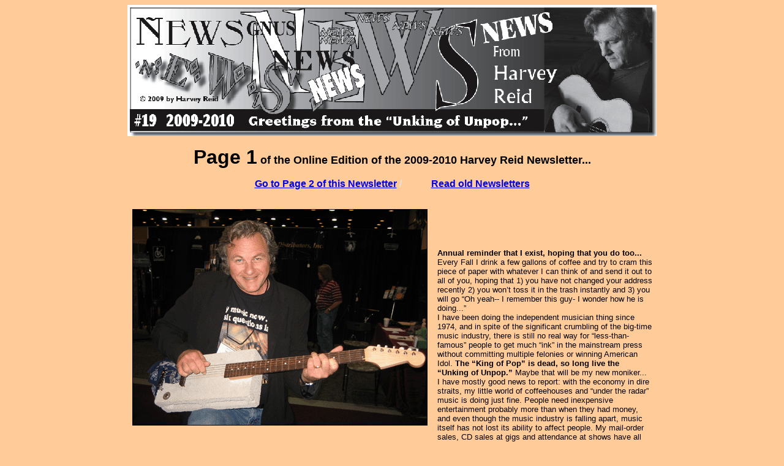

--- FILE ---
content_type: text/html
request_url: https://harveyreid.com/news/news09/newsletter_09p1.html
body_size: 23984
content:
<html><head><title>Harvey Reid Newsletter 2009-2010 p1</title><meta http-equiv="Content-Type" content="text/html; charset=iso-8859-1"><style type="text/css"><!--.text1 {	font-family: Arial, Helvetica, sans-serif;	font-size: smaller;	font-style: normal;}.style1 {font-style: normal; font-family: Arial, Helvetica, sans-serif;}--></style></head><body bgcolor="#FFCC99"><p align="CENTER"><img src="/news/news09/header09.gif" width="864" height="214"> </p><p align="CENTER"><b><font size="+3" face="Arial, Helvetica, sans-serif">Page 1</font><font size="+1" face="Arial, Helvetica, sans-serif"> ofthe Online Edition of the 2009-2010 Harvey Reid Newsletter...</font></b></p><p align="center"><b><font color="#E3E3E3"><a href="/news/news09/newsletter_09p2.html"><font face="Arial, Helvetica, sans-serif">Go           to Page 2 of this Newsletter</font></a><font face="Arial, Helvetica, sans-serif"> /&nbsp; </font></font></b><font face="Arial, Helvetica, sans-serif"><b><font color="#E3E3E3">&nbsp;</font><font color="#E3E3E3">&nbsp;&nbsp;&nbsp;&nbsp;&nbsp;&nbsp;&nbsp;&nbsp; </font><font face="Arial, Helvetica, sans-serif"><b><font color="#E3E3E3"><a href="/news/newsletters.html">Read old Newsletters</a></font></b></font></b></font></p><DIV ALIGN="CENTER"><table width="861" border="0" align="center" cellpadding="3" cellspacing="3"> <tr> <td width="58%" height="379"> <p align="center"><font size="-2" face="Arial, Helvetica, sans-serif"><img src="/news/news09/cinderblock.gif" width="480" height="351" border="1" align="left"></font></p>    </td><td width="42%" colspan="2" rowspan="2"><p class="text1"><strong class="style1">Annual reminder that I exist, hoping that you do too...</strong><br>          <font size="-1">Every Fall I drink a few gallons of coffee and try to cram this piece of paper with whatever I          can think of and send it out to all of you, hoping that 1) you have not changed your address recently 2) you won&rsquo;t toss it in the trash instantly  and 3) you will go &ldquo;Oh yeah-- I remember this guy- I wonder how he is doing...&rdquo;<br>  I have been doing the independent musician thing since 1974, and in spite of the significant crumbling of the big-time  music industry, there is still no real way for &ldquo;less-than-famous&rdquo; people to get much &ldquo;ink&rdquo; in the  mainstream press without committing multiple felonies or winning American Idol. <strong>The &ldquo;King of Pop&rdquo; is dead,  so long live the &ldquo;Unking of Unpop.&rdquo;</strong> Maybe that will be my new moniker...<br>  I have mostly good news to report: with the economy in dire straits, my little world of coffeehouses and &ldquo;under the  radar&rdquo; music is doing just fine. People need inexpensive entertainment probably more than when they had money, and  even though the music industry is falling apart, music itself has not lost its ability to affect people. My mail-order  sales, CD sales at gigs and attendance at shows have all been quite good. I still believe in what I do, and that music  is a valid focus of one&rsquo;s life. My family and I are healthy and have enough to eat, so I am not tirading or complaining,  except that I never seem to have enough time or energy and I can&rsquo;t keep in better touch with all the friends I have  made over the years.</font><br>          <em><strong>Stay warm, but be cool,</strong></em><font size="+1"><i><b><br>           <font size="+2">Harvey Reid </font></b></i></font></p>      </td></tr><tr>  <td height="226"><p><strong><em><font size="-1">HEAVY GUITAR...</font></em></strong><font size="-1"><em> Mugging at the music trade show in Nashville with a guitar made out of a real cinderblock.      If it had been an acoustic guitar I might have been more at home.</em></font></p>    <p align="center"><font size="-2" face="Arial, Helvetica, sans-serif"><img src="/news/news08/not_sell.jpg" width="384" height="134" border="1"></font></p>    </td></tr> </table></DIV><hr> <div align="center"> <P><b><font size="+3">* &nbsp;*&nbsp;&nbsp;&nbsp;N &nbsp; E &nbsp; W &nbsp;S &nbsp;&nbsp;&nbsp;&nbsp;&nbsp;&nbsp;B&nbsp; R &nbsp;I &nbsp; E&nbsp; F&nbsp; S&nbsp;&nbsp;&nbsp;* &nbsp;*</font></b></P>  <table width="869" border="0" cellspacing="3" cellpadding="3">    <tr>      <td width="216" class="text1">A number of my recordings are up and selling quite well on <strong>iTunes</strong>, as well as <strong>CD          Baby, Amazon MP3, Rhapsody, eMusic, Napster, Lala, Spotify, TradeBit and GreatIndieMusic</strong>. My 2 Christmas albums are going      into the pipeline in late &lsquo;09 and hopefully will be ready to go by Holiday time.</td>      <td colspan="2" class="text1">The epic 4-CD &amp; hardback book project I did with Joyce Andersen in &lsquo;07 called &ldquo;<a href="http://www.songtrain.net">The        Song Train</a>&rdquo; was the subject of a 5-page article in the Sept &lsquo;09 issue of <a href="http://www.acousticguitar.com/article/login/login.aspx?articleid=24042&IssueNo=201&coverdate=September%202009">Acoustic        Guitar Magazine</a>. It      caused a large bump in our mail-order sales and inquiries, and brought us a lot of new fans. The <a href="http://www.songtrain.net/essays/ag_interview_09.htm">complete      interview </a>with me is up on my web site. </td>      <td width="325" class="text1"><strong><font size="+1">Please send me an up-to-date e-mail address so I can notify you faster, easier,      cheaper and more green-ly. </font></strong>      <hr></td>    </tr>    <tr>      <td rowspan="3" class="text1"><hr>        <p>They remastered the Beatles catalog this year, and I re-mastered 3 more of my older CD&rsquo;s since        the last newsletter. I also wrote a new <a href="/writing/essays/remastering.html">essay explaining remastering</a>. </p>        <p>&ldquo;<strong>Steel Drivin&rsquo; Man</strong>,&rdquo; my<strong> 6-string banjo CD</strong> and          my first <strong>Christmas          CD</strong> are now        noticeably better-sounding. I will post an essay on my web site about re-mastering, since it is a little dry and          technical for such an exciting annual newsletter. </p>      <hr></td>      <td width="121" rowspan="3" class="text1"> <p>My huge handbook all about the partial capo has made great progress, but did not get printed          in &lsquo;09          as I had planned. There are a bunch of new partial capos on the market and a lot of new players and I have to find          out what they are all about. Looks like next year...</p>        <p><br>        </p>      <p align="center">&nbsp;</p></td>      <td width="168" rowspan="3" class="text1"> I am still not on <strong>Facebook</strong>, <strong>MySpace</strong>, <strong>Twitter</strong> etc. Apologies to those of you who asked me to be &ldquo;friends.&rdquo; I        am dog-paddling through a sea of information, and barely staying afloat. (Feel free to try to explain to me why I        need to make social networking a higher priority.) I can barely make this newsletter once a year, so daily blogging      or tweeting are not even vaguely possible for me. </td>      <td width="325" class="text1">I got hold of some more copies of my<a href="http://www.woodpecker.com/catalog/lpinfo.html"><strong> first            2 LP&rsquo;s </strong></a>made in 1982 and 1984. If any        of you are vinyl freaks, these are virgin vinyl, Wakefield pressings in European sleeves with rice paper-- top audiophile      quality, unopened records that I can sell to a few dozen of you who might be interested.      <hr></td>    </tr>    <tr>      <td class="text1">I was startled to find out that I have released over 400 tracks in my recording career.</td>    </tr>    <tr>      <td height="112" class="text1"><hr>        <strong>Recorded some very cool video in Alabama that will show up soon for sale and on YouTube.</strong>      <hr></td>    </tr>    <tr>      <td class="text1"><div align="center"><em>I never had such an empty gig calendar as in &lsquo;09, as some of you might          have noticed. I never had a home life before, and I confess to enjoying my new family, and working on the house          as well as on a bunch of new projects. </em></div></td>      <td colspan="2" class="text1"> My wife Joyce Andersen and I and some local musicians started an old-fashioned country-western band        called &ldquo;<strong>Hank &amp; Dixie &amp; the Knotty Pine Boys</strong>&quot; and had about as much fun as you can have around here        being &ldquo;wicked      naughty&rdquo;, which here in Maine rhymes with Knotty. </td>      <td><font size="-1" class="text1">My good friend and partner in partial capos, <strong>Jeff Hickey</strong>, passed away unexpectedly          in July &lsquo;09          (see page 2) and I am now running what has been the <a href="http://www.thirdhandcapo.com">Third Hand Capo Company</a> as          part of my Woodpecker Records business. I am still selling the capos and books, but now am offering 10 other kinds          of partial capos for sale, made by <strong>Shubb</strong>, <strong>Kyser</strong>, <strong>Spider</strong> and <strong>Woodie&rsquo;s          G-Band.</strong> This is still a subject that          is very interesting to me, and it is really catching on worldwide as more and more players are discovering this      clever way to get new music from your guitar with whatever skills you already have.</font></td>    </tr>  </table>  <hr>  <table width="869" border="0" cellspacing="3" cellpadding="3">    <tr>      <td class="text1"><div align="center">        <p><img src="/news/news09/new_cd.gif" width="360" height="48"></p>        </div>                <div align="center"><font size="+2"><strong><font face="Arial, Helvetica, sans-serif">Blues        &amp; Branches</font></strong></font></div></td>      <td width="374"><div align="center"><img src="/images/121CD_cover2.1.gif"width="309" height="309" align="MIDDLE" naturalsizeflag="3" border="1"alt="104 cover"></div></td>    </tr>    <tr>      <td height="205"><p><span class="style1"><font size="-1"><strong><a href="/recordings/bluesbranches/blues.branches.html">Blues &amp; Branches</a></strong> is my 21st;              the first solo CD I have made since my autoharp album in &lsquo;05, and the first one to be mostly guitar in              9 years. It&rsquo;s              available on CD as well as on iTunes and other digital services. So far a number of people say it is my best              ever. It is going to be featured in the February 2010 issue of <strong>Guitar Player Magazine. </strong></font></span></p>        <p><span class="style1"><font size="-1">Folk Radio Legend John Weingart said: <em><strong>&ldquo;the album gives me answers                to two questions I have been asked from time to time: Which Harvey Reid album would you suggest I buy and,                more generally, if you had to pick one album to introduce someone to the vibrancy and scope of folk music                in the early 21st century, what would it be?&rdquo;)</strong></em></font></span></p>        <p><span class="style1"><font size="-1"><br>          As you might guess, it focuses on the bluesier side of my music, with a lot of slide guitar. It&rsquo;s mostly songs,            though there are some cool instrumental pieces. There are also 2 autoharp cuts, including a blues song and a smokin&rsquo; version            of an old train song. I did an extended 6-string banjo frailing blues, plus some nice 12-string, lap Dobro, and            probably my best lap steel work ever. I used 11 different guitars on the 7 trad, 7 original and 2 covers.</font></span><span class="text1"><br>            <br>          </span></p></td>      <td><p class="style1"><font size="1">The Pork Chop Slap (Reid), Raleigh &amp; Spencer (Trad.), Let Your Light Shine On Me (Trad.),          One Kind Favor (Trad.), From Where I Stand (Reid), Sly Damsel Serenade (Reid), Fishing Pond Blues (Reid), Fool          Me Twice Blues (Reid), St. James Infirmary (Trad.), Cryderville Jail (Trad.), The Year Clayton Delaney Died (Hall),          Walk Through A Graveyard (Reid), The Train That Carried My Girl From Town (Trad.), Paddy&rsquo;s Green Shamrock          Shore (Trad.), Try Mine (Goldman), Hollywood (Reid)CD&rsquo;s.</font></p>      <p class="style1"> <font size="1"><em><strong>$16.95 + $2 shipping as always</strong>&nbsp; </em><a href="/catalog/wp-catalog.html"><strong>ORDER ONE! </strong></a></font><em><br>  </em></p></td>    </tr>  </table></div><hr> <DIV ALIGN="CENTER">    <p><img src="/news/news09/the_boys.gif" width="360" height="59" border="1"></p>    </DIV><DIV ALIGN="CENTER"> <table width="869" border="0" cellspacing="3" cellpadding="3">  <tr>    <td width="498"><div align="center">      <p class="style1">I guess I must have done more things in my own life this year, because there are        fewer pics of my boys in this newsletter than in the past.</p>      <p><img src="/news/news09/otto_banjo.e.jpg" width="480" height="398" border="1"></p>      <p class="style1"><a href="http://www.woodpecker.com/family.htm"><strong>See some more pics of the boys </strong></a></p>    </div></td>    <td width="350"><div align="center"><img src="/news/news09/levi_costume1.gif" width="384" height="588" border="1"></div></td>  </tr>  <tr>    <td class="text1"><div align="center">      <p class="text1"><font size="1"><br>  Otto turned 4 in August &lsquo;09 and Levi turned 1 in May of &lsquo;09, and you can get an idea of why I am staying        home. I of course want to be with them, and also because they are very busy boys, Joyce needs all the help she can        get. I am planning to get her a Fisher-Price Baby Taser for Christmas (just kidding of course...) </font></p>      <p><br>          Yes, they wear costumes a lot even when it is not Halloween.</p>    </div></td>    <td class="text1"><img src="/news/news09/alum_anem.gif" width="288" height="155" border="2"></td>  </tr>  <tr>    <td><div align="right"><img src="/news/news09/otto_banjo_stage.gif" width="384" height="334" border="1" align="left"><span class="text1">I          took Otto on a road trip in June '09 and we did a gig in Virginia, where he joined me on the banjo.</span></div></td>    <td><div align="center"><img src="/news/news09/boys_in_bh.gif" width="480" height="410" border="1"></div></td>  </tr>  <tr>    <td class="text1"><div align="left"></div></td>    <td class="text1">&nbsp;</td>  </tr></table>    </DIV>    <p align="center"><b><font color="#E3E3E3"><a href="/news/news09/newsletter_09p2.html"><font face="Arial, Helvetica, sans-serif">Go to Page 2 of this Newsletter</font></a>&nbsp;&nbsp;&nbsp;&nbsp;&nbsp;&nbsp;&nbsp;&nbsp; </font><font face="Arial, Helvetica, sans-serif"><b><font color="#E3E3E3"><a href="/news/newsletters.html">Read old Newsletters</a></font></b></font></b></p>    <hr>  <h4 align="center"><font face="Arial, Helvetica, sans-serif"><b>WOODPECKER MULTIMEDIA</b><br /> 
5 Fernald Ave York 
Maine 03909&nbsp; USA<br />
 phone (207) 363-1886</font></h4>
<h4 align="center"><font face="Arial, Helvetica, sans-serif"><font face="Times New Roman, Times, serif"><img src="/images/info@.gif" width="165" height="17" /><br /> 
</font></font></h4>
<div align="center"> <table width="33%" border="0"> <tr> <td width="22%"><font face="Arial, Helvetica, sans-serif"><font size="-1"><a href="/index.html"><img src="/images/buttons/a_home.jpg" alt="Lyrics" width="200" height="28" border="0" /></a></font></font></td>
  <td width="22%"><font face="Arial, Helvetica, sans-serif"><font size="-1"><a href="/harveyreid.html"><img src="/images/buttons/a_abouthr.jpg" alt="About Harvey Reid" width="200" height="28" border="0" /></a></font></font></td>
</tr> 
    <tr>
      <td><font face="Arial, Helvetica, sans-serif"><font size="-1"><a href="/concert-schedule.html"><img src="/images/buttons/a_sked.jpg" alt="Concert Schedule" width="200" height="28" border="0" /></a><a href="/woodpecker.html"></a></font></font></td>
      <td><a href="/blogs/index.html"><img src="/images/buttons/a_blog.jpg" alt="Lyrics" width="200" height="29" border="0" /></a></td>
    </tr>
    <tr> <td width="22%"><a href="/catalog/wp-catalog.html"><img src="/images/buttons/a_catalog.jpg" alt="Catalog of Recordings" width="200" height="28" border="0" /></a></td>
      <td width="22%"><font face="Arial, Helvetica, sans-serif"><font face="Times New Roman, Times, serif"><a href="/catalog/howtoorder.html"><img src="/images/buttons/buy.jpg" alt="Buy From Us" width="200" height="28" border="0" /></a></font></font></td>
    </tr> 
<tr> <td width="22%"><font size="-1"><a href="/sayhello/joinform.html"><img src="/images/buttons/a_sayhello.jpg" alt="Say Hello to Us" width="200" height="28" border="0" /></a></font></td>
  <td width="22%" bgcolor="#FFCC99"><div align="center"> <strong><a href="https://www.woodpecker.com/store2.html">ONLINE STORE</a></strong>  </div></td>
</tr> 
<tr> <td width="22%"><font size="-1"><a href="/books.htm"><img src="/images/buttons/books.jpg" alt="Books" width="200" height="28" border="0" /></a></font></td>
  <td width="22%"><a href="http://www.songtrain.net"><img src="/images/buttons/songtrain.button.jpg" alt="The Song Train" width="200" height="28" border="0" /></a></td>
</tr> 
<tr> <td width="22%"><a href="video.htm"><img src="/images/buttons/a_video.jpg" alt="Newest Recording" width="200" height="28" border="0" /></a></td>
  <td width="22%"><font face="Arial, Helvetica, sans-serif"><font face="Times New Roman, Times, serif"><a href="http://www.joyscream.com"><img src="/images/buttons/joyce.jpg" alt="About Joyce Andersen" width="200" height="28" border="0" /></a></font></font></td>
</tr> 
<tr> <td width="22%"><a href="/news/newsletters.html"><img src="/images/buttons/a_newsletter.jpg" alt="Newsletter" width="200" height="28" border="0" /></a></td>
  <td width="22%"><a href="/capo/index.html"><img src="/images/buttons/a_capo.jpg" alt="About the Partial Capo" width="200" height="28" border="0" /></a></td>
</tr> 
<tr>
  <td><a href="/audio/mp3.html"><img src="/images/buttons/audio.jpg" alt="Listen to Audio" width="200" height="28" border="0" /></a></td>
  <td><font face="Arial, Helvetica, sans-serif"><font size="-1"><a href="http://www.libertyguitar.com"><img src="/images/buttons/a_libertyguitar2.jpg" alt="Lyrics" width="200" height="28" border="0" /></a></font></font></td>
  </tr>
<tr>
  <td><a href="/news/recentnews/hotnews.html"><img src="/images/buttons/a_hotnews.jpg" alt="Hot News" width="200" height="28" border="0" /></a></td>
  <td><font face="Arial, Helvetica, sans-serif"><font face="Times New Roman, Times, serif"><a href="/history/historypage.html"><img src="/images/buttons/a_history.jpg" alt="Listen to Audio" width="200" height="28" border="0" /></a></font></font></td>
  </tr>
<tr>
  <td><a href="/tunings/hrtunings.html"><font size="-1"><img src="/images/buttons/a_tunings.jpg" alt="Guitar Tunings" width="200" height="28" border="0" /></font></a></td>
  <td><a href="/interviews/interviewindex.html"><img src="/images/buttons/a_interviews.jpg" alt="Interviews" width="200" height="28" border="0" /></a></td>
  </tr>
<tr> <td width="22%"><a href="/writing/articleindex.html"><img src="/images/buttons/a_essays.jpg" alt="Articles & Essays" width="200" height="28" border="0" /></a></td>
  <td width="22%"><a href="/reviews/reviewsindex.html"><img src="/images/buttons/a_reviews.jpg" alt="Reviews" width="200" height="28" border="0" /></a></td>
</tr>
<tr>
  <td><a href="/downloads/downloads.html"><img src="/images/buttons/a_publicity.jpg" alt="Publicity Info" width="200" height="28" border="0" /></a></td>
  <td><font face="Arial, Helvetica, sans-serif"><font face="Times New Roman, Times, serif"><a href="/catalog/customcd.html"><img src="/images/buttons/out_of_print.jpg" alt="Out of Print Music" width="200" height="28" border="0" /></a></font></font></td>
  </tr>
<tr>
  <td><font face="Arial, Helvetica, sans-serif"><font face="Times New Roman, Times, serif"><a href="/downloads/photos.html"><img src="/images/buttons/photos.jpg" alt="Publicity Photos" width="200" height="28" border="0" /></a></font></font></td>
  <td><a href="/lyrics/lyrics.html"><img src="/images/buttons/a_lyrics.jpg" alt="Lyrics" width="200" height="28" border="0" /></a></td>
  </tr>
<tr>
  <td><a href="/downloads/downloads.html"><img src="/images/buttons/a_downloads.jpg" alt="Downloads" width="200" height="28" border="0" /></a></td>
  <td><font face="Arial, Helvetica, sans-serif"><font size="-1"><a href="/catalog/discography.html"><img src="/images/buttons/a_discography.jpg" alt="Listen to Audio" width="200" height="28" border="0" /></a></font></font></td>
  </tr>
<tr>
  <td><font face="Arial, Helvetica, sans-serif"><font size="-1"><a href="/linernotes/hrlinernotes.html"><img src="/images/buttons/a_liner_notes.jpg" alt="Say Hello to Us" width="200" height="28" border="0" /></a></font></font></td>
  <td><a href="/favoritecds/favorites.html"><img src="/images/buttons/a_favoritecd.jpg" alt="Favorite CD's" width="200" height="28" border="0" /></a></td>
  </tr>
<tr>
  <td><a href="/gear.html"><img src="/images/buttons/a_gear.jpg" alt="Harvey's Gear" width="200" height="28" border="0" /></a></td>
  <td><a href="/booking.html"><img src="/images/buttons/a_booking.jpg" alt="Booking Information" width="200" height="28" border="0" /></a></td>
</tr>
</table>

  <font face="Arial, Helvetica, sans-serif"><font face="Times New Roman, Times, serif"></font></font></div>
<div align="center"><font size="-1"></font><font size="-1"></font> <font face="Arial, Helvetica, sans-serif"><font size="-1"></font><font face="Times New Roman, Times, serif"></font></font></div>
<h4 align="center"><font size="-1"><a href="/concert-schedule.html">Harvey Reid Concert Schedule</a> |<a href="http://www.libertyguitar.com">Harvey's Blog | About the Liberty Guitar Method</a>|<a href="/catalog/wp-catalog.html">Catalog of CD's and Tapes</a>|<a href="catalog/discography.html">Discography</a>|<a href="/aboutwp.html">About this Web 
Site &amp; What's New Here</a> | <a href="/news/recentnews/hotnews.html">Hot News</a> 
| <a href="/index.html">Woodpecker Home Page</a> | <a href="/harveyreid.html">About 
Harvey Reid </a> |<a href="http://www.songtrain.net">The Song Train</a> <a href="/video.htm">| Video </a><a href="sayhello/joinform.html">|
Audio | About Joyce Andersen | Books by Harvey Reid | Get On the Mailing List... 
 </a>| <a href="/reviews/reviewsindex.html">Concert 
&amp; Record Reviews</a> |<a href="/interviews/interviewindex.html"> Interviews 
with HR </a>|<a href="/recordings/capovoodoo/voodoocd.html"> 
</a><a href="/lyrics/lyrics.html"> Lyrics to Harvey Reid Songs</a> 
|<a href="/news/newsletters.html"> Harvey Reid Annual Newsletters </a>| 
<a href="/tunings/hrtunings.html">HR's Guitar Tunings </a>| <a href="/capo/index.html">About 
the Partial Capo</a> | <a href="/writing/articleindex.html">Articles &amp; 
Essays by HR</a> |<a href="/favoritecds/favorites.html"> </a><a href="/gear.html">HR's 
Gear</a> | <a href="/favoritecds/favorites.html">HR's Favorite CD's</a> |<a href="/history/historypage.html"> 
HR's Career History</a> |<a href="/booking.html"> Booking Info</a> | <a href="/downloads/downloads.html">Publicity 
Info &amp; Download Files </a> |</font></h4>
<p align="center"><br /> 
  This web site 
concerns the music and life of acoustic musician, writer &amp; music educator Harvey Reid.</p><p align="center">If 
you don't find what you want, or if you have comments or questions, please email 
to <FONT FACE="Arial, Helvetica, sans-serif"><FONT FACE="Times New Roman, Times, serif"><IMG SRC="/images/info@.gif" WIDTH="165" HEIGHT="17" ALIGN="ABSMIDDLE" /></FONT></FONT></p>
<p align="center">&nbsp;</p><P></p><p>&nbsp;</p></body></html>